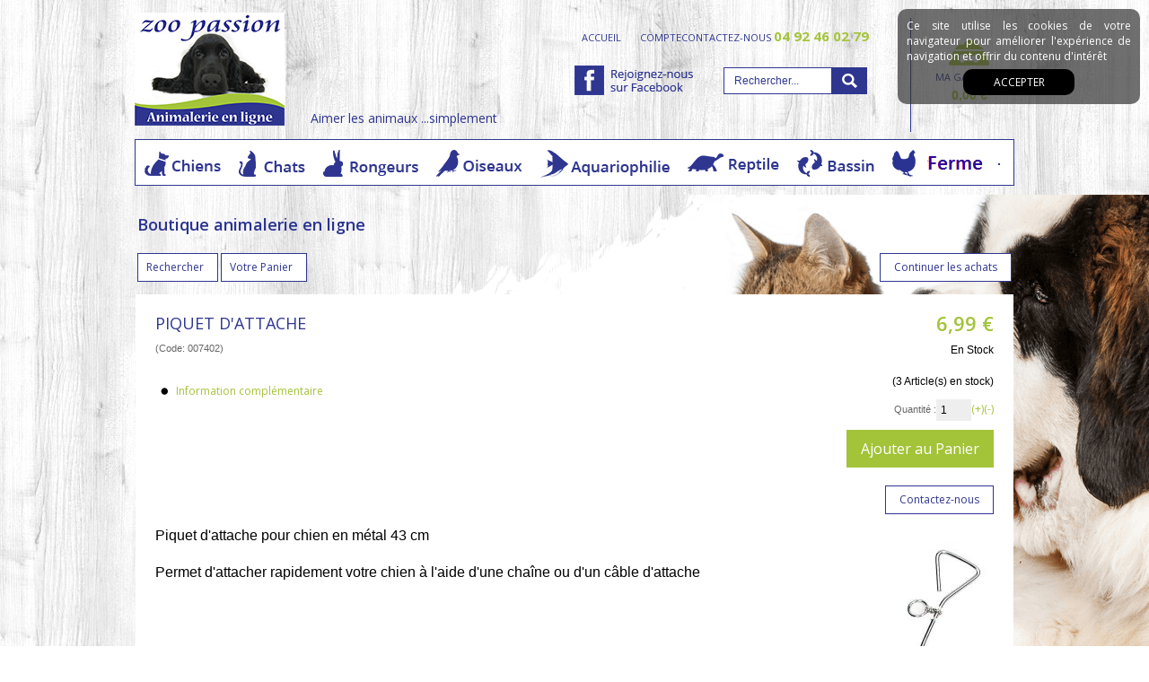

--- FILE ---
content_type: text/html
request_url: https://www.zoo-passion.com/piquet-d-attache-pour-chien-en-metal-43cm-c2x19628434
body_size: 10695
content:
<!DOCTYPE html>
<html>
<head>
<meta name="generator" content="Oxatis (www.oxatis.com)" />
<meta http-equiv="Content-Type" content="text/html; charset=ISO-8859-1" />
<meta http-equiv="Content-Language" content="fr" />
<title>Piquet d'attache pour chien </title>
<meta name="description" content="Accessoire pour chien sur zoo-passion.com animalerie en ligne livraison &#224; domicile ou en point relais des milliers d'articles pour tous vos animaux" />
<meta name="keywords" content="piquet, attache, spirale, m&#233;tal, chien, flamingo" />
<meta name="robots" content="index, follow, all" />
<meta http-equiv="Pragma" content="no-cache" />
<meta http-equiv="Expires" content="-1" />

<meta property="og:image" content="http://www.zoo-passion.com/Files/120900/Img/06/007402.jpg" />
<script>
if ('serviceWorker' in navigator) {
navigator.serviceWorker
.register('/sw.js', {
scope: '/'
})
.then(function(reg) {
if (reg.installing) {
console.warn('[SW] installing');
} else if (reg.waiting) {
console. warn ('[SW] installed');
} else if (reg.active) {
console. warn ('[SW] active');
}
})
.catch(function(error) {
console.error('[SW] Registration failed', error);
});
}
</script>

<link rel="canonical" href="https://www.zoo-passion.com/piquet-d-attache-pour-chien-en-metal-43cm-c2x19628434" /><link rel="StyleSheet" type="Text/css" href="Css/shared.css?v=51">
<link rel="StyleSheet" type="Text/css" href="DesignCss/bootstrap-grid.css?v=6.8">
<link id="-main-css-" rel="StyleSheet" type="Text/css" href="DesignCss/195000/92/style.css?v=2016.4.29-14.26.32">
<style type="text/css">IMG.BlackBox { border-color: #000000; }</style>
<script type="text/javascript" src="javascript/jquery/jquery-1.6.1.min.js"></script>
<script type="text/javascript" src="javascript/jquery/jquery-ui-1.8.12.custom.min.js"></script>
<script type="text/javascript" data-type="frontend-config">
window.oxInfos = {
	oxADContext : 0,
	oxCurrency : {mainFormat:"# \u20AC",decSep:",",thousandsSep:".",taxMode:0,code:978},
	oxLang : 0,
	oxUser : null,
	oxAccid: 120900,
	oxCart: {
		total: 0,
		qty: 0,
		subTotalNet: 0,
		shippingOffered: 1
	},
	oxPriceConf: {
		priceIdx: null,
		vatMode: null,
		ecopartMode: null,
		ecopartAmount: 0,
		taxEngine: 0
	},
	oxProps: {
		allowCreation: true,
		decimalQty: false,
		decimalPlaces: 5
	}
};
</script>
<script type="text/javascript" data-type="frontend-frontAPI">
window.oxInfos = window.oxInfos || {};
window.oxInfos.corePublicPath = '/frontend/frontAPI/';
</script>
<script type="text/javascript" src="/frontend/frontAPI/frontAPI-es6.js?hash=3ded44ea47e09e1d31d3"></script><script src="/frontend/Files/squareachat/v1/gapSquare.js?lang=fr"></script>
<LINK REL="SHORTCUT ICON" HREF="http://www.zoo-passion.com/Files/120900/animated_favicon1.ico">

<meta name="google-site-verification" content="E-ngy4O5HBXLmidJrRcb_IKp12Z8FfQkyUxSvyqb3gg" />
<meta name="google-site-verification" content="8wUfNGh8YuW41fxyfGBHlezJXSU-sPtKuVWsb5WUIzo" />

<!-- Google Universal Analytics OXATIS - NE PAS SUPPRIMER  -->
<script src="/frontend/scripts/oxUAnalytics.js?account=UA-90268325-39&account=UA-72382445-3"></script>
<!-- Google Universal Analytics OXATIS - FIN --> <link href='https://fonts.googleapis.com/css?family=Open+Sans:400,300,600,700,800' rel='stylesheet' type='text/css'>
<script type="text/javascript" src="/Files/15269/cellUniformizer.js"></script>

<script src="/Files/15269/oxQuery.js"></script>
<script type="text/javascript" src="/Files/15269/dyn100Menu.js"></script>
<script>
oxHMenu.run();
</script>
<script type="text/javascript">
	window.oxInfos=window.oxInfos||{};
	window.oxInfos.serverDatetime = '1/18/2026 8:32:50 PM';
	window.oxInfos.domain = 'https://www.zoo-passion.com';
	window.oxInfos.oxProps=window.oxInfos.oxProps||{};
	window.oxInfos.oxProps.loginByCode=0;
	;

window.oxInfos=window.oxInfos||{};
window.oxInfos.oxUserAgent={mac_os:"intel mac os x 10_15_7",macintosh:"intel mac os x 10_15_7",chrome:"131",ecmascript6:true};
window.oxInfos=window.oxInfos||{};window.oxInfos.oxEnv=window.oxInfos.oxEnv||{};
window.oxInfos.oxEnv.current={platform:'frontoffice'};
window.oxInfos.oxEnv.frontoffice='prod';
window.oxInfos.oxEnv.mobile='prod';
window.oxInfos.oxEnv.admin='prod';
window.oxInfos.oxEnv.apps='prod';
window.oxInfos.oxEnv.framework='prod';
window.oxInfos.oxEnv.dev='prod';
window.oxInfos.oxEnv.api='prod';
window.oxInfos.oxEnv.sw='prod';

document.cookie = "TestCookie=1" ;
if (document.cookie == "") window.location = "BrowserError.asp?ErrCode=1" ;
else document.cookie = 'TestCookie=; expires=Thu, 01 Jan 1970 00:00:00 GMT';
function PGFOnLoad() {
	if (typeof(OxPGFOnLoad) != "undefined") OxPGFOnLoad();
	if (typeof(OxBODYOnLoad) != "undefined") OxBODYOnLoad();
}
var OxLangID = 0 ;
</script>
<noscript><center><a href="BrowserError.asp?ErrCode=2&amp;LangID=0" rel="nofollow"><img src="Images/PGFJSErrL0.gif" border="0" alt="Err"></a><br/><br/></center></noscript>
<script>window.arrayGTM = window.arrayGTM || [];window.arrayGTM.push('GTM-TSKJ29T', 'GTM-M9CGH6P');</script>
<script src="/frontend/scripts/core/gtag.min.js" defer="true"></script>
</head>
<body onload="PGFOnLoad()" class="PB">
<script type="text/javascript" src="HLAPI.js"></script>
<script type="text/javascript">
function SubmitAction( nActionID, strFormAction, nValidate, nSkipSubmit, nSkipReturn ) {
	var bResult = true ;
	if (nActionID != null) document.MForm.ActionID.value = nActionID ;
	if ((strFormAction != null) && (strFormAction != "")) document.MForm.action= strFormAction ;
	if ( nValidate ) bResult = ValidateMForm();
	if ( nSkipSubmit == null ) nSkipSubmit = 0 ;
	if ( bResult && (nSkipSubmit == 0) ) document.MForm.submit();
	if ( nSkipReturn == 1 )
		return ;
	else
		return( bResult );
}
</script> 

<script language="javascript" src="WindowAPI.js"></script>
<form style="margin-bottom:0" name="PdtForm" method="GET" action="">
<input type="hidden" name="ItmID" value="0">
<input type="hidden" name="XMLOpt1" value="-1">
<input type="hidden" name="XMLOpt2" value="-1">
<input type="hidden" name="RelatedPdtIDs" value="">
<input type="hidden" name="PackagingID" value="">
</form>
<script language="javascript">
	function GetCtrlValue(objCtrl, varDefaultValue) {
		var nResult = varDefaultValue;
		switch (objCtrl.nodeName) {
			case 'SELECT':
				nResult = objCtrl.selectedIndex;
				break;
			case undefined:
				var nItemCount = objCtrl.length;
				if (nItemCount != null)
					for (var nIdx = 0; nIdx < nItemCount; nIdx++)
						if (objCtrl[nIdx].checked) {
							nResult = nIdx;
							break;
						}
				break;
		}
		return nResult;
	}

	function GetRelatedProducts() {
		var strResult = "", strSep = "";
		var objForm = document.MForm;
		for (var i = 0; i < objForm.elements.length; i++) {
			var e = objForm.elements[i];
			if (e.type == 'checkbox')
				if (e.checked)
					if (e.name == "OxRelatedPdt") {
						strResult = strResult + strSep + e.value;
						strSep = ","
					}
		}
		return strResult;
	}

	function PostFormData(bCustomHandlerOk, nProductID, strFormAction, strCanonicalUrl) {
		var bResult = false, objCtrl, nXMLOpt1 = -1, nXMLOpt2 = -1, strRelatedPdtIDs, strURLParams, nPackagingID;

		objCtrl = document.MForm["XMLOpt1"];
		if (objCtrl) nXMLOpt1 = GetCtrlValue(objCtrl, 0);
		objCtrl = document.MForm["XMLOpt2"];
		if (objCtrl) nXMLOpt2 = GetCtrlValue(objCtrl, 0);
		strRelatedPdtIDs = GetRelatedProducts();
		objCtrl = document.MForm["PackagingID"];
		if (objCtrl) nPackagingID = parseInt(objCtrl.value, 10);

		if (bCustomHandlerOk) {
			if (window.OxAddToCart) {
				strURLParams = "ItmID=" + nProductID + (nXMLOpt1 >= 0 ? "&XMLOpt1=" + nXMLOpt1 : "") + (nXMLOpt2 >= 0 ? "&XMLOpt2=" + nXMLOpt2 : "");
				strURLParams += (strRelatedPdtIDs.length > 0 ? "&RelatedPdtIDs=" + strRelatedPdtIDs : "");
				strURLParams += (nPackagingID != undefined ? "&PackagingID=" + nPackagingID : "");
				bResult = OxAddToCart(nProductID, strURLParams);
			}
		}
		if (!bResult) {
			//alert( nXMLOpt1 + ' ' + nXMLOpt2 );
			if (strCanonicalUrl) {
				document.PdtForm.action = strCanonicalUrl;
				document.PdtForm.removeChild(document.PdtForm["ItmID"]);
			} else {
				document.PdtForm.action = strFormAction;
				document.PdtForm["ItmID"].value = nProductID;
			}
			document.PdtForm["XMLOpt1"].value = nXMLOpt1;
			document.PdtForm["XMLOpt2"].value = nXMLOpt2;
			document.PdtForm["RelatedPdtIDs"].value = strRelatedPdtIDs;
			if (nPackagingID != undefined) document.PdtForm["PackagingID"].value = nPackagingID;
			document.PdtForm.submit();
		}
	}
	function ViewOption(nPdtOptID, url) {
		PostFormData(false, nPdtOptID, "PBSCProduct.asp", url);
	}
	function AddToCart(nPdtOptID) {
		PostFormData(true, nPdtOptID, "PBShoppingCart.asp");
	}
	function OnChooseOption(url, idx, optionValueID, name) {
		document.MForm["PDTOPTVALUEID" + idx].value = optionValueID;
		document.MForm["PDTOPTVALUENAME" + idx].value = name;
		OnChangeOption(url);
	}
	function OnChangeOption(url, cbIdx) {
		var nOptIdx, objSelect, strValues = "", strSep = "", nCurIdx;
		for (nOptIdx = 0; nOptIdx < 3; nOptIdx++) {
			objSelect = document.MForm["PDTOPTVALUEID" + nOptIdx];
			if (objSelect && objSelect.type == 'hidden') {
				strValues = strValues + strSep + document.MForm["PDTOPTVALUENAME" + nOptIdx].value;
				strSep = "]|["
			}
			else if (objSelect) {
				nCurIdx = objSelect.selectedIndex;
				if (nCurIdx >= 0) {
					strValue = objSelect.options[nCurIdx].text;
					if (cbIdx == nOptIdx) {
						var optionUrl = objSelect.options[nCurIdx].getAttribute('url');
						if (optionUrl && optionUrl.length > 0) url = optionUrl;
					}
					strValues = strValues + strSep + strValue;
					strSep = "]|["
				}
			}
		}
		document.MForm["HVOptSelected"].value = strValues;
		if (url)
			document.MForm.action = url;
		SubmitAction( 1);
	}
</script>

<div id="maincontainer" class="sccatalog itemdetail">

	<div id="headercontainer">
		<div id="headerarea">
<div id="headerInner">
<div id="headerInnerContent">
<div id="headercolumn1"><div id="headerlogo"><a href="/"><img src="Files/120900/_imgs-design/logoZooPassion.jpg"/></a></div></div>

<div class="eshopCart"><div id="headerInfoCart"><!--<a class="cartLink" href="PBShoppingCart.asp?PBMInit=1"><span>Votre panier</span></a>-->MA GAMELLE : <br /> <span class="cartPrice">0,00 €</span></div></div>
</div>
</div>
<div id="btnContainer">
<div id="headercolumn2"><div id="headerdata"><span id="headertext">Aimer les animaux ...simplement</span></div></div>
<div id="headerBtn"><a class="homeLink" href="/"><span>Accueil</span></a><a class="accountLink" href="PBUserLogin.asp?CCode=33"><span>Compte</span></a> <a href="/PBCPPlayer.asp?ADContext=1&ID=1716219" class="tel">contactez-nous <strong class="telnum">04 92 46 02 79</strong></a> </div>
<a class="facebook" href="//fr-fr.facebook.com/Zoo-Passion-736783893002464/" target="_blank"><img src="/Files/120900/_imgs-design/Facebook.png" alt="Facebook" /></a>
<div class="eshopSearch"><div id="headerSearchBlock" class="header-search-block--shopping-cart"><form action="PBSearch.asp" method="get" name="headerSearch"><input type="hidden" name="ActionID" value="1"><input type="hidden" name="CCode" value="2"><input type="hidden" name="ShowSMImg" value="1"><input type="text" onfocus="this.value='';" id="headerSearchText" name="SearchText" class="searchtext" value="Rechercher..." size="18"><button class="blockbtn" type="submit"><span>OK</span></button></form></div></div>
<div class="ecatalogSearch"><div id="headerSearchBlock" class="header-search-block--catalog"><form action="PBSearch.asp" method="get" name="headerSearch"><input type="hidden" name="ActionID" value="1"><input type="hidden" name="CCode" value="6"><input type="hidden" name="ShowSMImg" value="1"><input type="text" onfocus="this.value='';" id="headerSearchText" name="SearchText" class="searchtext" value="Rechercher..." size="18"><button class="blockbtn" type="submit"><span>OK</span></button></form></div></div>
</div>

<script>
var oxAccount =  120900;
var oxKey = 'MTIwOTAw'; 
</script>
<div id="headermenu"><ul id="hmenu"><li class="begin">&nbsp;</li><li class="miimg" id="pmenu3146096" onmouseover="OxMenu('menu3146096',true)" onmouseout="OxMenu('menu3146096',false)"><a class="menu" id="amenu3146096" href="chien-c102x2895337"><img src="Files/120900/_imgs-design/Menu-Chien.png"/></a><div><ul class="submenu" id="menu3146096" onmouseover="OxSubMenu(this,true)" onmouseout="OxSubMenu(this,false)"><li class="begin">&nbsp;</li><li class="mititle"><a class="menu" href="alimentation-c102x2895338">Alimentation Chien</a></li><li class="mitext menusep"><a class="menu" href="chiot-c102x3201657">Nourriture chiot</a></li><li class="mitext menusep"><a class="menu" href="adulte-c102x3373799">Nourriture chien adulte</a></li><li class="mitext menusep"><a class="menu" href="senior-c102x3201659">Nourriture chien sénior</a></li><li class="mispacer"></li><li class="mitext menusep"><a class="menu" href="friandise-c102x2897457">Friandise</a></li><li class="mitext menusep"><a class="menu" href="jouet-c102x3373859">Jouet</a></li><li class="misep"></li><li class="mitext"><a class="menu" href="collier-laisse-et-harnais-c102x2897461">Collier, laisse et harnais</a></li><li class="mitext menusep"><a class="menu" href="corbeille-et-coussin-c102x2897470">Corbeille et coussin</a></li><li class="mitext menusep"><a class="menu" href="hygiene-et-toilettage-c102x2897472">Hygiène et toilettage</a></li><li class="miimg"><img src="Files/120900/_imgs-design/img-menuchien.jpg"/></li><li class="misep"></li><li class="mitext"><a class="menu" href="antiparasitaire-c102x2897482">Antiparasitaire</a></li><li class="mitext menusep"><a class="menu" href="transport-c102x2897476">Transport</a></li><li class="mitext menusep"><a class="menu" href="gamelle-et-distributeur-c102x2897473">Gamelle et distributeur</a></li><li class="mitext menusep"><a class="menu" href="accessoire-c102x2897487">Accessoire</a></li><li class="misep"></li><li class="mitext"><a class="menu" href="education-c102x2897479">Education</a></li><li class="mitext menusep"><a class="menu" href="vetement-c102x2897477">Vêtement</a></li><li class="mitext menusep"><a class="menu" href="niche-chenil-et-parc-c102x2897485">Niche, chenil et parc</a></li><li class="misep"></li><li class="end">&nbsp;</li></ul></div></li><li class="miimg" id="pmenu3146157" onmouseover="OxMenu('menu3146157',true)" onmouseout="OxMenu('menu3146157',false)"><a class="menu" id="amenu3146157" href="chat-c102x2897445"><img src="Files/120900/_imgs-design/Menu-Chat.png"/></a><div><ul class="submenu" id="menu3146157" onmouseover="OxSubMenu(this,true)" onmouseout="OxSubMenu(this,false)"><li class="begin">&nbsp;</li><li class="mititle"><a class="menu" href="alimentation-c102x2897454">Alimentation chat</a></li><li class="mitext menusep"><a class="menu" href="chaton-c102x3201668">Nourriture chaton</a></li><li class="mitext menusep"><a class="menu" href="adulte-c102x3201669">Nourriture chat adulte</a></li><li class="mitext menusep"><a class="menu" href="senior-c102x3201670">Nourriture chat senior</a></li><li class="mispacer"></li><li class="mitext menusep"><a class="menu" href="friandise-c102x2897466">Friandise</a></li><li class="mitext menusep"><a class="menu" href="collier-laisse-et-harnais-c102x2897471">Collier, laisse et harnais</a></li><li class="mitext menusep"><a class="menu" href="jouet-c102x2897468">Jouet</a></li><li class="mitext menusep"><a class="menu" href="corbeille-et-coussin-c102x2897474">Corbeille et coussin</a></li><li class="miimg"><img src="Files/120900/Img/22/menuchatmoyen.jpg"/></li><li class="misep"></li><li class="mititle"><a class="menu" href="hygiene-et-toilettage-c102x2897475">Hygiène et toilettage</a></li><li class="mitext menusep"><a class="menu" href="shampoing-pour-chat-c102x3226827">Shampoing</a></li><li class="mitext menusep"><a class="menu" href="accessoire-de-toilettage-c102x3226821">Accessoire de toilettage</a></li><li class="mispacer"></li><li class="mitext menusep"><a class="menu" href="antiparasitaire-c102x2897480">Antiparasitaire</a></li><li class="mitext menusep"><a class="menu" href="transport-c102x2897486">Transport</a></li><li class="mitext menusep"><a class="menu" href="gamelle-et-distributeur-c102x2897481">Gamelle et distributeur</a></li><li class="misep"></li><li class="mitext"><a class="menu" href="arbre-a-chat-et-griffoir-c102x2897478">Arbre à chat et griffoir</a></li><li class="mitext menusep"><a class="menu" href="bac-a-litiere-c102x2897489">Bac à litière</a></li><li class="mitext menusep"><a class="menu" href="litiere-c102x2897488">Litière</a></li><li class="mitext menusep"><a class="menu" href="accessoire-c102x2897490">Accessoire</a></li><li class="end">&nbsp;</li></ul></div></li><li class="miimg" id="pmenu3146171" onmouseover="OxMenu('menu3146171',true)" onmouseout="OxMenu('menu3146171',false)"><a class="menu" id="amenu3146171" href="rongeur-c102x2908964"><img src="Files/120900/_imgs-design/Menu-Rongeur.png"/></a><div><ul class="submenu" id="menu3146171" onmouseover="OxSubMenu(this,true)" onmouseout="OxSubMenu(this,false)"><li class="begin">&nbsp;</li><li class="mitext"><a class="menu" href="alimentation-c102x2908965">Alimentation</a></li><li class="mitext menusep"><a class="menu" href="complement-alimentaire-c102x2928732">Complément Alimentaire</a></li><li class="mitext menusep"><a class="menu" href="friandise-c102x2910255">Friandise</a></li><li class="miimg"><img src="Files/120900/Img/13/menurongeurmoyen.jpg"/></li><li class="misep"></li><li class="mitext"><a class="menu" href="hygiene-et-soin-c102x2911298">Hygiène et soin</a></li><li class="mitext menusep"><a class="menu" href="litiere-c102x2928768">Litière</a></li><li class="mitext menusep"><a class="menu" href="mangeoire-et-abreuvoir-c102x2987022">Mangeoire et abreuvoir</a></li><li class="misep"></li><li class="mitext"><a class="menu" href="jouet-c102x3098520">Jouet</a></li><li class="mitext menusep"><a class="menu" href="habitat-c102x2987023">Habitat</a></li><li class="mitext menusep"><a class="menu" href="accessoire-c102x2987021">Accessoire</a></li><li class="mispacer"></li><li class="mispacer"></li><li class="mitext menusep"><a class="menu" href="furet-c102x2989548">Furet</a></li><li class="miimg"><img src="Files/120900/Img/03/menufuret.jpg"/></li><li class="end">&nbsp;</li></ul></div></li><li class="miimg" id="pmenu3146177" onmouseover="OxMenu('menu3146177',true)" onmouseout="OxMenu('menu3146177',false)"><a class="menu" id="amenu3146177" href="oiseau-c102x2911306"><img src="Files/120900/_imgs-design/Menu-Oiseaux.png"/></a><div><ul class="submenu" id="menu3146177" onmouseover="OxSubMenu(this,true)" onmouseout="OxSubMenu(this,false)"><li class="begin">&nbsp;</li><li class="mitext"><a class="menu" href="alimentation-c102x2919341">Alimentation</a></li><li class="mitext menusep"><a class="menu" href="friandise-c102x2911307">Friandise</a></li><li class="mitext menusep"><a class="menu" href="hygiene-et-soin-c102x2956077">Hygiène et soin</a></li><li class="misep"></li><li class="mitext"><a class="menu" href="habitat-c102x2987025">Habitat</a></li><li class="mitext menusep"><a class="menu" href="jouet-c102x2987026">Jouet</a></li><li class="mitext menusep"><a class="menu" href="mangeoire-et-abreuvoir-c102x2958745">Mangeoire et abreuvoir</a></li><li class="miimg"><img src="Files/120900/Img/20/blue-1389842-1280.jpg"/></li><li class="misep"></li><li class="mitext"><a class="menu" href="accessoire-c102x2987024">Accessoire</a></li><li class="mitext menusep"><a class="menu" href="litiere-c102x2987028">Litière</a></li><li class="mitext menusep"><a class="menu" href="oiseaux-de-la-nature-c102x2989547">Oiseaux de la nature</a></li><li class="miimg"><img src="Files/120900/Img/10/menuoiseauxpetit.jpg"/></li><li class="end">&nbsp;</li></ul></div></li><li class="miimg" id="pmenu3146180" onmouseover="OxMenu('menu3146180',true)" onmouseout="OxMenu('menu3146180',false)"><a class="menu" id="amenu3146180" href="aquariophilie-c102x2919219"><img src="Files/120900/_imgs-design/Menu-Aquariophilie.png"/></a><div><ul class="submenu" id="menu3146180" onmouseover="OxSubMenu(this,true)" onmouseout="OxSubMenu(this,false)"><li class="begin">&nbsp;</li><li class="mitext"><a class="menu" href="alimentation-c102x2962204">Alimentation</a></li><li class="mitext menusep"><a class="menu" href="aquarium-c102x2931726">Aquarium</a></li><li class="miimg"><img src="Files/120900/Img/22/menuaqua.jpg"/></li><li class="misep"></li><li class="mitext"><a class="menu" href="traitement-de-l-eau-c102x2987032">Traitement de l'eau</a></li><li class="mitext menusep"><a class="menu" href="traitement-des-maladies-c102x2987033">Traitement des maladies</a></li><li class="mitext menusep"><a class="menu" href="traitement-des-plantes-c102x2987034">Traitement des plantes</a></li><li class="misep"></li><li class="mitext"><a class="menu" href="filtration-c102x3008607">Filtration</a></li><li class="mitext menusep"><a class="menu" href="chauffage-c102x3008608">Chauffage</a></li><li class="mitext menusep"><a class="menu" href="eclairage-c102x2931349">Eclairage </a></li><li class="mitext menusep"><a class="menu" href="aeration-c102x2987031">Aération</a></li><li class="mitext menusep"><a class="menu" href="decor-c102x2930087">Décor</a></li><li class="mitext menusep"><a class="menu" href="accessoire-c102x2919220">Accessoire</a></li><li class="end">&nbsp;</li></ul></div></li><li class="miimg" id="pmenu3146183" onmouseover="OxMenu('menu3146183',true)" onmouseout="OxMenu('menu3146183',false)"><a class="menu" id="amenu3146183" href="reptile-c102x2928728"><img src="Files/120900/_imgs-design/Menu-Reptile.png"/></a><div><ul class="submenu" id="menu3146183" onmouseover="OxSubMenu(this,true)" onmouseout="OxSubMenu(this,false)"><li class="begin">&nbsp;</li><li class="mitext"><a class="menu" href="alimentation-c102x2928729">Alimentation</a></li><li class="mitext menusep"><a class="menu" href="complement-alimentaire-c102x2928731">Complément alimentaire</a></li><li class="mitext menusep"><a class="menu" href="hygiene-et-soin-c102x2956859">Hygiène et soin</a></li><li class="misep"></li><li class="mitext"><a class="menu" href="habitat-c102x2987036">Habitat</a></li><li class="mitext menusep"><a class="menu" href="chauffage-c102x2956777">Chauffage</a></li><li class="mitext menusep"><a class="menu" href="eclairage-c102x2956780">Eclairage </a></li><li class="miimg"><img src="Files/120900/Img/19/menureptilemoyen.jpg"/></li><li class="misep"></li><li class="mitext"><a class="menu" href="mangeoire-et-abreuvoir-c102x2987038">Mangeoire et abreuvoir</a></li><li class="mitext menusep"><a class="menu" href="litiere-c102x2928775">Litière</a></li><li class="mitext menusep"><a class="menu" href="decor-c102x2987037">Décor</a></li><li class="mitext menusep"><a class="menu" href="accessoire-c102x2928779">Accessoire </a></li><li class="end">&nbsp;</li></ul></div></li><li class="miimg" id="pmenu3146190" onmouseover="OxMenu('menu3146190',true)" onmouseout="OxMenu('menu3146190',false)"><a class="menu" id="amenu3146190" href="bassin-c102x2912630"><img src="Files/120900/_imgs-design/Menu-Bassin.png"/></a><div><ul class="submenu" id="menu3146190" onmouseover="OxSubMenu(this,true)" onmouseout="OxSubMenu(this,false)"><li class="begin">&nbsp;</li><li class="mitext"><a class="menu" href="alimentation-c102x2912631">Alimentation</a></li><li class="mispacer"></li><li class="mitext menusep"><a class="menu" href="traitement-c102x2987046">Traitement</a></li><li class="mispacer"></li><li class="mitext menusep"><a class="menu" href="decor-et-plante-c102x2987049">Décor et plante</a></li><li class="mispacer"></li><li class="mitext menusep"><a class="menu" href="accessoire-c102x2987047">Accessoire</a></li><li class="misep"></li><li class="miimg"><img src="Files/120900/Img/15/menupoisson.jpg"/></li><li class="misep"></li><li class="end">&nbsp;</li></ul></div></li><li class="miimg" id="pmenu3146188" onmouseover="OxMenu('menu3146188',true)" onmouseout="OxMenu('menu3146188',false)"><a class="menu" id="amenu3146188" href="basse-cour-c102x2931008"><img src="Files/120900/Img/12/Menu-Basse-cour.png"/></a><div><ul class="submenu" id="menu3146188" onmouseover="OxSubMenu(this,true)" onmouseout="OxSubMenu(this,false)"><li class="begin">&nbsp;</li><li class="mitext"><a class="menu" href="alimentation-c102x2987040">Alimentation</a></li><li class="mitext menusep"><a class="menu" href="hygiene-et-soin-c102x2987043">Hygiène et soin</a></li><li class="mitext menusep"><a class="menu" href="habitat-c102x2987042">Habitat</a></li><li class="mitext menusep"><a class="menu" href="mangeoire-et-abreuvoir-c102x2987044">Mangeoire et abreuvoir</a></li><li class="mitext menusep"><a class="menu" href="accessoire-c102x2987041">Accessoire</a></li><li class="miimg"><img src="Files/120900/Img/14/ferme-mobile.jpg"/></li><li class="misep"></li><li class="mitext"><a class="menu" href="antinuisible-c102x3133101">Antinuisible</a></li><li class="end">&nbsp;</li></ul></div></li><li class="end">&nbsp;</li></ul></div>
<script type="text/javascript">
function OxMenu(menu,display){
	var objElem=(document.getElementById)?document.getElementById(menu):document[menu];
	objElem.style.visibility=display?'visible':'hidden';
}
function OxHandleSubMenu(id,over){
	var newClass='subactive', objElem=(document.getElementById)?document.getElementById(id):document[id];
	if (!objElem) return;
	var cls = objElem.className, idx = (' '+cls+' ').indexOf(' ' + newClass + ' ');
	if (over){ if(idx<0) objElem.className=cls+(cls?' ':'')+newClass;
	}else if(idx>=0) objElem.className=objElem.className.replace(new RegExp('(\\s|^)'+newClass+'(\\s|$)'),' ');
}
function OxSubMenu(elem,over){
	OxHandleSubMenu('a'+elem.id,over);
}
</script>

		</div>
	</div>
	<div id="bodycontainer">
		<div id="bodyarea">
		<div id="bodycolumn1"></div>
		<div id="bodycolumn3"></div><!-- bodycolumn3 -->
		<div id="bodycolumn2" class="widecolumn2">
			<div id="bodydata"><!--DATA-->

<form name="MForm" method="POST" action="PBSCProduct.asp">
<input type="hidden" name="ActionID" value="0">
<input type="hidden" name="HVProductID" value="19628434">
<input type="hidden" name="HVParentID" value="">
<input type="hidden" name="HVOptSelected" value="">
<div class="view"><table class="viewtbl"><tbody class="viewtbl__inner"><tr class="viewTitle"><td colspan="1">
<div class="sectiontb">
<div class="sectiontbarea">

<table border="0" width="100%" cellspacing="0" cellpadding="2">
<tr><td colspan="2"><div class="PBCompTitle"><span class="PBPTitle">Boutique animalerie en ligne</span></div></td></tr>
<tr><td align="left">
<a class="btnmain" id="btnsearch" href="PBSearch.asp?CCode=2" rel="nofollow"><span>Rechercher</span></a>&nbsp;<a class="btnmain" id="btnviewcart" href="PBShoppingCart.asp"><span>Votre Panier</span></a>
	&nbsp;</td>
	<td align="right" valign="top"><a class="btnmain" id="btnretitems" href=""><span>Continuer les achats</span></a></td>
</tr></table>

</div></div>
</td></tr><tr class="viewDetail" data-pdt-parent-id="" data-pdt-id="19628434" data-pdt-type="0" data-pdt-sku="007402"><td><div class="sectiondata"><div class="sectiondataarea">
<TABLE border="0" width="100%" cellspacing="0" Cellpadding="2">
<TR class="viewDetail__title">
	<TD align="left" valign="top"><h1 class="PBMainTxt PBItemTitle">PIQUET D'ATTACHE</h1><div class="PBItemSku"><span class="PBShortTxt">(Code: 007402)</span></div><BR><a class="btnsub" id="btnattachment" href="http://" rel="nofollow"><span>Information complémentaire</span></a></TD>
	<TD align="right" valign="top" itemprop="offers"><meta itemprop="price" content="6.99"/><div class="PBItemPrice"><div class="PBCurrency"><span class="PBSalesPrice">6,99 €</span></div></div><table class="PBStockTbl"><tr><td align="right"><span class="PBShortTxt PBMsgInStock">En Stock</span></td></tr><tr><td align="right"><span class="PBShortTxt PBMsgStockLvl">(3 Article(s) en stock)</span></td></tr></table><meta itemprop="availability" content="InStock" /><span data-qty data-max="3" data-packing="1" data-step="1" data-pack-mode="1" data-saleifoutofstock="0"></span><a class="btnmain btnaddtocart" id="btnaddtocart" href="javascript:AddToCart(19628434);"><span>Ajouter au Panier</span></a>
	</TD>
</TR>
<TR class="viewDetail__content">
	<TD colspan="2" valign="top"><script type="text/javascript" src="/JavaScript/MagicZoom/V3/magiczoomplus-scroll.js"></script><script>var mzOptions = { hint: 'off'};</script><div class="c-ox-imgzoom imgcontainer"><div id="imgmain" class="c-ox-imgzoom__main"><a href="Files/120900/Img/21/007402-zoom.jpg" class="MagicZoom" data-options="upscale:false;zoomMode:zoom;zoomPosition:left;" id="zoom19628434-80"><img  width="300"  alt="PIQUET D'ATTACHE" itemprop="image" src="Files/120900/Img/06/007402.jpg"></a></div></div><span class="PBLongTxt PBItemDesc" itemprop="description"><!--#WYSIWYG#--><span style="color: rgb(0, 0, 0); font-family: Arial, Helvetica, sans-serif; font-size: 12pt;">Piquet d'attache pour chien en m&eacute;tal 43 cm</span><br />
<br />
<span style="color: rgb(0, 0, 0); font-family: Arial, Helvetica, sans-serif; font-size: 12pt;">Permet d'attacher rapidement votre chien à l'aide d'une&nbsp;</span><span style="color: rgb(0, 0, 0); font-family: Arial, Helvetica, sans-serif; font-size: 16px;">chaîne ou d'un&nbsp;câble&nbsp;d'attache</span><span style="color: rgb(0, 0, 0); font-family: Arial, Helvetica, sans-serif; font-size: 12pt;">&nbsp;</span><br />
<br />
 </span></TD>
</TR>

</TABLE>
</div></div></td></tr></tbody></table></div>
</form>

<script type="application/ld+json" id="productData">{"@context":"http:\/\/schema.org\/","@type":"Product","name":"PIQUET D'ATTACHE","sku":"007402","gtin13":"5400274287940","mpn":"500102","url":"https:\/\/www.zoo-passion.com\/piquet-d-attache-pour-chien-en-metal-43cm-c2x19628434","image":"https:\/\/www.zoo-passion.com\/Files\/120900\/Img\/06\/007402.jpg","description":"<!--#WYSIWYG#--><span style=\"color: rgb(0, 0, 0); font-family: Arial, Helvetica, sans-serif; font-size: 12pt;\">Piquet d'attache pour chien en m&eacute;tal 43 cm<\/span><br \/>\r\n<br \/>\r\n<span style=\"color: rgb(0, 0, 0); font-family: Arial, Helvetica, sans-serif; font-size: 12pt;\">Permet d'attacher rapidement votre chien \u00E0 l'aide d'une&nbsp;<\/span><span style=\"color: rgb(0, 0, 0); font-family: Arial, Helvetica, sans-serif; font-size: 16px;\">cha\u00EEne ou d'un&nbsp;c\u00E2ble&nbsp;d'attache<\/span><span style=\"color: rgb(0, 0, 0); font-family: Arial, Helvetica, sans-serif; font-size: 12pt;\">&nbsp;<\/span><br \/>\r\n<br \/>\r\n ","offers":{"@type":"Offer","priceCurrency":"EUR","price":"6.99","availability":"http:\/\/schema.org\/InStock","seller":{"@type":"Thing","name":"https:\/\/www.zoo-passion.com"}},"brand":{"@type":"Brand","name":"FLAMINGO"}}</script>


			</div> <!--bodydata -->
		</div><!-- bodycolumn2 -->
		<div class="clearbodycontainer">&nbsp;</div>
	</div><!-- bodyarea -->
	</div><!-- bodycontainer -->
	<div id="footercontainer">
		<div id="footerarea"><div id="footermenu"><ul id="fmenu"><li class="begin">&nbsp;</li><li class="mitext"><a class="menu" href="qui-sommes-nous">A propos</a></li><li class="mitext menusep"><a class="menu" href="modes-de-livraison">Modes de livraison</a></li><li class="mitext menusep"><a class="menu" href="conditions-generales-de-vente">Conditions Générales de Vente</a></li><li class="mitext menusep"><a class="menu" href="mentions-légales">Mentions légales</a></li><li class="mitext menusep"><a class="menu" href="contact">Contactez-nous</a></li><li class="mitext menusep"><a class="menu" href="moyens-de-paiement">Moyens de paiement</a></li><li class="end">&nbsp;</li></ul></div><div id="copyright"><span>ZOO PASSION - Animalerie discount en ligne</span></div><div id="poweredby"><a href="https://www.oxatis.com/?utm_source=reputation&utm_medium=bottom-link&utm_campaign=www.zoo-passion.com" rel="nofollow" target="_blank"><span>Oxatis - création sites E-Commerce</span></a></div></div>
	</div>
</div><!-- maincontainer -->

<script type="text/javascript" id="oxStatRecorder" defer>
(function () {
	var oxStatRecorder = document.getElementById('oxStatRecorder');
	if (oxStatRecorder) {
		var img = document.createElement('img');
		img.border = 0;
		img.width = 1;
		img.height = 1;
		img.src = 'StatRecorder.asp?AccountID=120900&ADMode=&SessionID=739707093&CCode=2&ViewCode=&WPID=0&CatID=0&ItemID=19628434&PBLangID=0&StatVal1=73970&StatVal2=1';
		oxStatRecorder.parentNode.insertBefore(img, oxStatRecorder.nextSibling);
	}
})()
</script>
<noscript><img src="StatRecorder.asp?AccountID=120900&amp;ADMode=&amp;SessionID=739707093&amp;CCode=2&amp;ViewCode=&amp;WPID=0&amp;CatID=0&amp;ItemID=19628434&amp;PBLangID=0&amp;StatVal1=73970&amp;StatVal2=2" border="0" width="1" height="1" /></noscript>

<script type="text/javascript">
var OxPdtId = 19628434;
var OxPdtName = 'PIQUET D&#92;&#39;ATTACHE';
var OxPdtPrice = '6,99 &#8364;';
var OxPdtUrl = '/piquet-d-attache-pour-chien-en-metal-43cm-c2x19628434';
var OxPdtImgUrl = '/Files/120900/Img/06/007402.jpg';
</script>

<script type="text/javascript">
var OxCompName = "SCCatalog" ; 
var OxPageName = "Boutique animalerie en ligne" ;
var OxCatName = ""; 
var OxCatID1 = 2897487;
var OxCatID2 = null;
var OxCatID3 = null;
var OxCategories = [2897487];
</script>
<script type="text/javascript" src="Javascript/OxRealTimeSearch.js?_v=1.3"></script></body></html>

--- FILE ---
content_type: text/css
request_url: https://www.zoo-passion.com/DesignCss/195000/92/style.css?v=2016.4.29-14.26.32
body_size: 13561
content:
/******************* Reset CSS *******************/
h1, h2, h3, h4, h5, h6 { display : inline; font-family : inherit; font-size : 1em; font-size : inherit; font-weight : inherit; margin : 0; padding : 0; }
body.PBPW { background-color : #fff; color : #000; font-family : 'Open Sans', helvetica, arial, sans-serif; font-size : 12px; margin : 20px; }
#topbanner { display : block; padding : 15px 0; text-align : center; width : 100%; }
img { border : none; }
input { background-color : #EEE; border : none; display : inline-block; font-size : 12px; height : 24px; line-height : 24px; margin : 0; padding : 0 5px; vertical-align : middle; }
select { font-family : 'Open Sans', helvetica, arial, sans-serif; }
#bodycolumn3 { position : absolute; right : -20px; top : 0; }
#verticalbanner { left : 0; position : absolute; top : 0; }
#bodytopbanner { display : block; text-align : center; width : 100%; }
#bodydata form { text-align : left; }
.clearbodycontainer { clear : both; height : 0; }
#maincontainer p { margin : 0; padding : 0; }
#maincontainer font, #maincontainer span { line-height : 20px; }
body.PB #maincontainer * {  -webkit-box-sizing:border-box; -moz-box-sizing:border-box;  box-sizing: border-box; }
body.PB #maincontainer ul {/*padding:0; margin:0;*/}

/******************* Liens *******************/

body.PB a:link, body.PB a:visited, body.PB a:active, body.PB a.PBLink, body.PB a, body.PBPW a:link, body.PBPW a:visited, body.PBPW a:active, body.PBPW a.PBLink, body.PBPW a {
color:#A3C338;
text-decoration:none;
}
body.PB a:hover, body.PBPW a:hover, a:hover, body.PB a:hover font, body.PBPW a:hover font {
color:#a4c43a;
text-decoration:none;
}

/******************* Body et Site *******************/
body.PB {
color:#666666;
font-family:'Open Sans', helvetica, arial, sans-serif;
font-size:12px;
margin: 0;
padding: 0;
text-align:center;
}
#maincontainer { 
    margin: 0 auto -20px; 
    padding: 0; 
    width: 100%; 
    box-sizing: border-box;
 line-height: 20px;
 background: #fff url("/Files/120900/_imgs-design/bgtexture.jpg") repeat 0 0 scroll;
}

/******************* Header *******************/
#headercontainer {
margin: 0;
z-index:100;
}
#headerarea { margin: 0 auto; position: relative; width: 100%; z-index: 250;}
#headerInner {
width:100%;
height:155px;
background:transparent;
}
#headerInnerContent {
    width: 980px;
    position: relative;
    margin: 0 auto;
}
#btnContainer {
    width:960px;
    position: relative;
    height:0;
    margin: 0 auto;
    z-index: 300;
    line-height: 0;
}
#headercolumn1 { 
    display: inline-block;
    left: 0;
    margin: 0 auto;
    position: absolute;
    text-align: left;
    top: 14px;
    vertical-align: middle;
    width: 300px;
    z-index: 500;
}
#headerlogo, #headerlogo a { display: block; height: 100%;}
#headerlogo img {
 max-height: 126px;
 max-width: 167px;
}
#headercolumn2 {
bottom:13px;
display:block;
left:186px;
position:absolute;
text-align:left;
vertical-align:bottom;
z-index:500;
}

#headertext {
font-family:'Open Sans', helvetica, arial, sans-serif;
font-size:14px;
color:#2f3690;
}

#headerlogo span { color: #666; font-family: 'Open Sans', helvetica, arial, sans-serif; font-size: 35px; text-transform: uppercase;}
#headerdata img {  max-height: 100%; max-width: 100%;}
#headerbanner { display: block; text-align: center; width: 100%;}
#headerBtn {
    right: 17px;
    position: relative;
   bottom: -18px;
    width: 960px;
}
#headerBtn a {
color:#2f3690;
font-size:11px;
margin: 0;
text-transform: uppercase;
}
#headerBtn a:hover {
color:#a4c43a;
}
a.accountLink {
position:absolute;
bottom:121px;
left:570px;
right:auto;
}

.tel {
    position: absolute;
    bottom: 131px;
    right: 135px;
}

.telnum {
    font-size: 15px;
    color:#a4c43a;
}
.facebook {
   position: absolute;
bottom: 49px; 
}

#headerInfoCart a.cartLink {
color:#A4C33A;
text-transform: uppercase;
}

#headerInfoCart a.cartLink:hover {
color:#a4c43a;
}
#headerInfoCart #ZoneCart {
height: 46px;
}

#headermenu {  
    left: 0;
    margin: 0 auto;
    padding:0 ;
    position: relative;
    width: 980px;
    z-index: 250;   
    border:1px solid #2f3690;
}

#hmenu, #hmenu li, #hmenu li div, #hmenu li div ul, #hmenu li div ul li { z-index: 100;}
#hmenu {
display:block;
line-height:50px;
list-style:none outside none;
margin:0;
padding: 0;
width:978px;
text-align:left;
background-color: #fff;
}
#hmenu > li.begin, #hmenu > li.end { display : none; }
#hmenu > li.mispacer { width : 10px; }
#hmenu > li.misep { display:none;}
#hmenu > li.miimg { border : none; }
#hmenu li.miimg a, #hmenu li.miimg span { padding : 0; }
#hmenu > li.miimg > a img, #hmenu > li.miimg > a { max-height : 100%; vertical-align: middle; }
#hmenu li ul.submenu li.miimg img { max-width : 100%; }
#hmenu > li.auto > a img, #hmenu > li.miimg > a { height : 100%; }
#hmenu > li { color : #000000; display : inline-block; height: 50px; line-height: 50px; *float:left; list-style : none outside none; vertical-align: top}
#hmenu > li > a.menu, #hmenu > li > span {
color:#2f3690;
display:block;
font-size:14px;
padding:0 10px;
text-decoration:none;
white-space:nowrap;
}

#hmenu > li.mitext > a.menu, #hmenu > li.mitext > span { font-weight : 700; }
#hmenu > li.mititle > a.menu, #hmenu > li.mititle > span { font-weight : 700; }
#hmenu > li > a.menu:hover, #hmenu > li > a.menu.subactive {
color:#A3C338;
background-color: #efefef;
}
#hmenu li ul.submenu {
    background-color: #fff;
    border:1px solid #2f3690;
    -webkit-box-shadow: 0px 7px 3px 0px rgba(50, 50, 50, 0.2);
    -moz-box-shadow: 0px 7px 3px 0px rgba(50, 50, 50, 0.2);
    box-shadow: 0px 7px 3px 0px rgba(50, 50, 50, 0.2);
    background-image: none;
    display: block;
    list-style: none;
    margin: 0;
    padding: 4px;
    position: absolute;
    visibility: hidden;
    width: 220px;
}
#hmenu li ul.submenu li { font-size : 0; line-height : 0; text-align : left; }
#hmenu li ul.submenu a, #hmenu li ul.submenu span { display : block; padding : 0 10px; }
#hmenu li ul.submenu li.begin, #hmenu li ul.submenu li.end { display : none; }
#hmenu li ul.submenu li.mispacer { height : 10px; }
#hmenu li ul.submenu li.auto img { width : 100%; }
#hmenu li ul.submenu li.miimg { text-align : center; }
#hmenu ul.submenu li.mititle span, #hmenu ul.submenu li.mititle a { font-weight : bold; color: #2F348F;
text-transform: uppercase; }
#hmenu li ul.submenu li.mitext span, #hmenu li ul.submenu li.mitext a { font-weight : normal; }
#hmenu li ul.submenu li.misep { background-color : #ebebeb; border : none; height : 1px; margin : 10px 0; }
#hmenu li ul.submenu li a, #hmenu li ul.submenu li span { color : #2F348F; font-size : 12px; font-weight : bold; line-height : 24px; text-decoration : none; }
#hmenu li ul.submenu li.mitext a:hover {
color:#fff;
background-image:none;
background-color:#a4c43a;
}
#hmenu li ul.submenu li.mititle a:hover {
color: #a4c43a;
background-image: none;
}
#bodycontainer {
margin:10px auto;
width:100%;
z-index:150;
background-attachment:fixed;
background-position:right top;
background-repeat:no-repeat;
background-image:url("/Files/120900/_imgs-design/bg-animaux.png");
background-color:transparent;
padding:20px 0;
}

#bodyarea { margin : 0 auto; min-height : 450px; padding : 0px; position : relative; width:980px }
#bodycolumn1 { float : left; padding : 0; width : 200px; z-index : 150; }
#bodycolumn2 { margin-left : 220px; padding : 0; text-align : left; }
#bodydata { padding : 0; width : 100%; }
#verticalmenu {
margin:0 0 20px;
text-align:left;
width:100%;
background-color:#FFF;
border-bottom:3px solid #2F368F;
border-radius:4px 4px 0 0;
}
#verticalmenu, #vmenu, #vmenu li div { z-index : 150; }
#vmenu li { z-index : 100; }
#vmenu { list-style-type : none; margin : 0; padding : 5px; }
#vmenu > li { position : relative; text-align : left; }
#vmenu > li > a, #vmenu > li > span { display : block; }
#vmenu > li.begin { display : none; }
#vmenu > li.end { display : none; }
#vmenu > li.menusep { border : none; }
#vmenu > li.mispacer { height : 20px; }
#vmenu li.miimg img { max-width : 100%; }
#vmenu li.auto img { width : 100%; }
#vmenu > li.misep {
background-color:#2F348F;
height:3px;
margin:10px 0;
width:100%;
}
#vmenu > li.mititle > span, #vmenu > li.mititle > a.menu {
color:#A3C338;
font-size:13px;
height:25px;
line-height:25px;
padding: 0;
text-align:left;
text-decoration:none;
font-weight:700;
}
#vmenu > li.mititle > a.menu:hover, #vmenu > li.mititle > a.subactive {
color:#a4c43a;
transition:all 0.5s ease-out;
text-indent:5px;
}
#vmenu > li.mitext > a.menu, #vmenu > li.mitext > span {
    color: #666666;
    font-size: 12px;
    font-weight: normal;
    height: 24px;
    line-height: 24px;
    padding: 0;
    text-decoration: none;
    text-indent: 5px;
}
#vmenu > li.mitext > a.menu:hover, #vmenu > li.mitext > a.subactive {
color:#a4c43a;
transition:all 0.5s ease-out;
text-indent:10px;
}
#vmenu li ul.submenu {
    list-style-type: none;
    margin: 0;
    padding: 4px;
    position: absolute;
    text-align: left;
    top: 0\9;
    visibility: hidden;
    width: 220px;
    z-index: 150;
    background-color: #FFF;
    border: 1px solid #EBEBEB;
    border-radius: 4px;
    -webkit-box-shadow: 0px 0px 5px 0px rgba(50, 50, 50, 0.2);
    -moz-box-shadow: 0px 0px 5px 0px rgba(50, 50, 50, 0.2);
    box-shadow: 0px 0px 5px 0px rgba(50, 50, 50, 0.2);
}
#bodycolumn1 #vmenu li ul.submenu { left : 100%; }
.widgetcolumn2 #vmenu li ul.submenu { right : 100%; }
#vmenu li.menuup ul.submenu { bottom : 0px; }
#vmenu li:not(.menuup) ul.submenu { top : 0px; }
#vmenu li ul.submenu li { background-image : none; font-size : 0; line-height : 0; text-align : left; }
#vmenu li ul.submenu li.begin, #vmenu li ul.submenu li.end { display : none; }
#vmenu li ul.submenu li.menusep { border : none; }
#vmenu li ul.submenu li.mispacer { height : 10px; }
#vmenu li ul.submenu li.miimg { text-align : center; }
#vmenu li.miimg { margin : 5px 0; text-align : center; }
#vmenu li ul.submenu li.mititle span, #vmenu li ul.submenu li.mititle a.menu { font-weight : bold; }
#vmenu li ul.submenu li.mitext a.menu, #vmenu li ul.submenu li.mitext span { font-weight : normal; }
#vmenu li ul.submenu li.misep {
background-color:#2F348F;
border:none;
height:3px;
margin:10px 0;
transition:all 0.5s ease-out;
}
#vmenu li ul.submenu li a, #vmenu li ul.submenu li span { 
    background-image : none; 
    color : #666; 
    display : block; 
    font-size : 12px; line-height : 24px; padding : 0 5px; 
    text-align : left; 
    text-decoration : none; 
}
#vmenu li ul.submenu li.mititle a.menu:hover, #vmenu li ul.submenu li a.menu:hover, #vmenu li ul.submenu li.mitext a.menu:hover {
background-image:none;
color:#2F348F;
transition:all 0.5s ease-out;
}
.blockcontainer { margin : 0 0 0 20px; width : 200px; }
.blockshortcut {
color:#2F368F;
font-size:12px;
margin:0px 0px 20px;
text-align:left;
background-color:#FFF;
border-bottom:3px solid #2F368F;
}
.blockshortcut a {
color:#A3C338;
text-decoration:none;
}
.blockshortcut a:hover { color : #000000; text-decoration : none; }
.blockmktg { border : none; }
#blocksearch, #blockuserlogin , #blockuserlogout , #blocknewsletter, #blockcoupon { line-height : 15px; }
#blockfreetext .PBShortTxt { display : block; text-align : justify; }
.blockarea { padding: 5px; }
.blockmktg .blockarea { margin : 0; padding: 0; }
.blockshortcut form, #blocknewsletter p { margin : 0; padding : 0; }
.blockshortcut input[type="text"], .blockshortcut input[type="password"] { color : #000; margin : 5px 0; width : 120px; }
.blockshortcut .blockbtn { cursor : pointer; line-height : 12px; margin : 5px; }
#blockcoupon .blockbtn { display : inline; display : inline-block; line-height : 12px; }
#blockuserlogout .hellouser, blockuserlogout .viewaccountinfo , #blockuserlogin .firstvisit, #blockuserlogin .firstvisit a, #blockcoupon s.coupon { display : block; }
#blocksearch .searchimg { background : url(/Files/0/icon-search-black-20X20.png) no-repeat scroll left center transparent; display : inline; display : inline-block; height : 19px; margin : 0 5px; vertical-align : middle; width : 20px; }
#blocknewsletter #newsok, #blocknewsletter #newsko { background-color: transparent; margin-right : 5px; vertical-align : middle; }
#blockrssfeeds a.rss { background : url(/Files/0/icon-rsslogoblack-40X14.png) no-repeat scroll left center transparent; display : block; height : 20px; margin : 0 auto; width : 63px; }
.datatbl, .itemtbl, .infotbl { padding : 0; }
#langflags { margin : 10px 0;}
#footercontainer #langflags { clear : both; }
#langflags ul { list-style : none; margin : 0; padding : 0; text-align : center; }
#langflags ul li { display : inline; display : inline-block; padding : 0 1px; }
#langflags ul li a span { background-position : center center; background-repeat : no-repeat; border : 1px solid #ccc; display : inline-block; height : 15px; width : 22px; }
#langflags a:hover span { border : 1px solid #fff; }
#flag0 { background-image : url(/DesignCss/SharedImages/FlagL0.gif); }
#flag1 { background-image : url(/DesignCss/SharedImages/FlagL1.gif); }
#flag2 { background-image : url(/DesignCss/SharedImages/FlagL2.gif); }
#flag3 { background-image : url(/DesignCss/SharedImages/FlagL3.gif); }
#flag4 { background-image : url(/DesignCss/SharedImages/FlagL4.gif); }
#flag5 { background-image : url(/DesignCss/SharedImages/FlagL5.gif); }
#icontrash, #iconerror, #iconwarning, #iconsalespolicy, #iconattachment, #iconemail, #iconweb, #btnviewinvc, #iconmap, .SCViewLog, .faqTop, .PBDownload, .SCViewInvoice, .ShopBagReload, .RSSBlogFeeds, .RSSCommentsFeeds { background-position : center center; background-repeat : no-repeat; height : 20px; vertical-align : middle; width : 20px; }
#icontrash { background-image : url(/Files/0/icon-trashcan-black-20X20.png); }
#iconerror { background-image : url(/Files/0/icon-error-red-20X20.png); }
#iconwarning { background-image : url(/Files/0/icon-warning-red-20X20.png); }
#iconsalespolicy { background-image : url(/Files/0/icon-salespolicy-black-20X20.png); }
#iconattachment { background-image : url(/Files/0/icon-attachment-black-20X20.png); }
#iconemail { background-image : url(/Files/0/icon-email-black-20X20.png); }
#iconweb { background-image : url(/Files/0/icon-web-black-20X20.png); }
#iconmap { background-image : url(/Files/0/icon-map-black-20X20.png); }
.faqTop { background-image : url("/Files/0/icon-FAQ-Top-black-20X20.png"); }
#btnviewinvc span { background-image : url(/Files/0/icon-salespolicy-white-20X20.png); background-position : 2px 4px; background-repeat : no-repeat; padding : 0 6px 0 24px; }
#btnvieworder span { background-image : url(/Files/0/icon-SCViewInvoice-black-20X20.png); background-position : 2px 1px; background-repeat : no-repeat; padding : 0 6px 0 24px; }
#btnviewcart span, #btnsearch span { padding-left : 9px; }
.SCViewInvoice { background-image : url(/Files/0/icon-SCViewInvoice-black-20X20.png); }
.ShopBagReload { background-image : url(/Files/0/icon-ShopBagReload-black-32X20.png); width : 32px; }
.RSSBlogFeeds { background-image : url(/Files/0/icon-rss-black-20X20.png); }
.RSSCommentsFeeds { background-image : url(/Files/0/icon-comment-black-20X20.png); }
.PBDownload { background-image : url(/Files/0/icon-download-black-20X20.png); }
.SCViewLog { background-image : url(/Files/0/icon-salespolicy-black-20X20.png); }
.useraccount .EditProp, .useraccount .EditPW, .useraccount .ViewOrders , .useraccount .ReloadOrder , .useraccount .ViewFiles , .useraccount .LogOut { background-position : left center; background-repeat : no-repeat; line-height : 34px; padding : 0 0 0 30px; }
.useraccount .EditProp { background-image : url(/Files/0/icon-update-black-20X20.png); }
.useraccount .EditPW { background-image : url(/Files/0/icon-payement-black-20X20.png); }
.useraccount .ViewOrders { background-image : url(/Files/0/icon-SCViewInvoice-black-20X20.png); }
.useraccount .ReloadOrder { background-image : url(/Files/0/icon-reload-black-20X20.png); }
.useraccount .ViewFiles { background-image : url(/Files/0/icon-download-black-20X20.png); }
.useraccount .LogOut { background-image : url(/Files/0/icon-error-black-20X20.png); }
#blockuserlogout .viewaccountinfo a, #blockuserlogout .logout a {
background-color:#A3C338;
color:#FFFFFF;
display:inline-block;
height:24px;
line-height:24px;
margin:0 0 10px;
padding:0 10px;
width:auto;
}
#blockuserlogout .viewaccountinfo a:hover, #blockuserlogout .logout a:hover {
background-color:#DDDDDD;
color:#A3C338;
}
.viewtbl { border-collapse : collapse; border-spacing : 0; width : 100%; }
.viewtbl table { border-collapse : separate; }
.viewtblsplitted { }
.viewtblsplitcol1 { }
.viewtblsplitcol1content { }
.sectiontb { margin : 0; padding : 0; }
.sectiontbarea { margin : 0; padding : 0; }
.sectiondata {
margin:0 0 20px;
background:#FFF;
border-bottom:3px solid #e7e7e5;
}
.webblock .viewtbl:not(.viewtblsplitted) .sectiondata { border : none; margin : 0; }
.webblock .viewtblsplitcol1 .sectiondata, .webblock .sectiondata { border : none; margin : 0; }
.sectiondataarea { padding : 20px!important; }
.sectiondata .sectioncatheader { border : none; height : auto; margin : 0; }
ul.subcatlist li { border-left : 1px solid #ccc; display : inline-block; padding : 0 5px; width : 23%; }
.subcatlisttitle { border-bottom : 1px solid #EBEBEB; padding : 0 0 5px; }
ul.subcatlist { margin : 0; padding : 10px 0 0; width : 100%; }
ul.subcatlist li a .PBMainTxt { color : #666; font-family : arial, sans-serif; font-size : 13px; font-weight : normal; }
ul.subcatlist li a:hover .PBMainTxt {
color:#A3C338;
}ul.subcatlist li a:hover { text-decoration : none; }
.navbar { margin-top : 12px; }
.navbar select { font-size : 12px; font-style : normal; font-weight : normal; padding : 0; }
.navbar ul { list-style-type : none; margin : 0; padding : 0; }
.navbar li { border : none; display : inline; display : inline-block; margin : 0; padding : 0; }
.navbar select { background-color : #fff; color : #000; }
a span.navfirst, a span.navprev, a span.navnext, a span.navlast { margin : 0 5px; }
div.navbar span {
border:none;
border-style:solid;
border-width:0 0 2px;
color:#A3C338;
font-size:14px;
font-style:normal;
font-weight:normal;
margin:0 3px;
padding:3px 5px;
white-space:nowrap;
}
div.navbar span.off { border-style : solid; border-width : 0 0 2px; }
.navbar a:hover { color : #333; font-weight : bold; text-decoration : none; }
.navbar a, .navbar a:visited, .navbar .off, .navbar a:hover span, div.navbar span.off {
color:#2F348F;
text-decoration:none;
}
#footercontainer {
border-top: 5px solid #ebebeb;
color:#2f3690;
font-size:11px;
margin:0 auto;
padding: 0;
text-align:center;
width:100%;
background:#fff url(/Files/120900/_imgs-design/bg-footer.jpg)no-repeat 0 bottom;
min-height: 410px;
}
#footerarea { 
    margin : 0 auto; 
    position : relative;       
}
#footermenu { 
    margin: 0 auto;
    padding: 20px 0;
    width: 960px;
    min-height : 80px;
    border-bottom: 1px solid #2f3690;
}
#fmenu {
line-height:23px;
list-style-type:none;
margin: 0;
padding: 0;
text-align:center;
float:left;
width:100%;
}
#fmenu li {
*display:inline;
*float:left;
display:inline;
margin:0;
padding: 0 10px;
}
#fmenu li.menusep { }
#fmenu li.begin, #fmenu li.end { display : none; }
#fmenu li.misep { display : none; }
#fmenu li.mispacer { vertical-align : middle; }
#fmenu li img { max-height : 20px; max-height : 22px; vertical-align : middle; }
#fmenu li.mititle a, #fmenu li.mititle span {
color:#FFFFFF;
font-family:'Open Sans', helvetica, arial, sans-serif;
font-size:12px;
font-weight:bold;
padding: 0;
}
#fmenu li.mitext a, #fmenu li.mitext span {
color:#2f3690;
font-size:11px;
font-weight:normal;
}
#fmenu li.mitext a:hover, #fmenu li.mititle a:hover {
color:#a4c43a;
text-decoration:none;
transition:all 0.5s ease-out;
}

#poweredby, #copyright {
display:inline-block;
width:100%;
background-color:transparent;
line-height:40px;
text-align:center;
}
#poweredby a span,#copyright span {
color:#2f3690;
font-size:11px;
line-height:20px;
padding:5px;
}
#poweredby a:hover, #poweredby a:hover span { text-decoration : underline; }
a.btnmain { }
a.btnmain span {
background-color:#FFF;
background-image:none;
border:1px solid #2f3690;
color:#2f3690;
cursor:pointer;
display:inline-block;
font-family:'Open Sans', helvetica, arial, sans-serif;
font-size:12px;
line-height:24px;
margin:10px 0;
padding:5px 15px;
white-space:nowrap;
}
a.btnmain:hover span {
background-color:#2f3690;
border:1px solid #2f3690;
color:#FFF;
text-decoration:none;
transition:all 0.5s ease-out;
}
a.btnmain small { font-family : arial, sans-serif; font-size : 12px; font-weight : bold; line-height : 100%; }
a.btnmain:hover { text-decoration : none; }
a#btnsearch:hover, a#btnviewcart:hover { text-decoration : none; }
a.btnsub {
background-image:url(/Files/0/icon-puce-black-20X20.png);
background-position:left center;
background-repeat:no-repeat;
color:#A3C338;
font-size:12px;
font-weight:normal;
line-height:220%;
margin:10px 0;
padding:4px 0 4px 23px;
text-decoration:none;
}
a.btnsub:hover {
color:#a4c43a;
text-decoration:none;
}
#btnsearchnow { margin : 0; }
.PBPTitle {
color:#2A3391;
font-family:'Open Sans', helvetica, arial, sans-serif;
font-size:18px;
font-weight:600;
}
.scshopcart .PBPTitle ,
.scorderform .PBPTitle ,
.scpaymentform .PBPTitle ,
.scshopcart .PBPTitle ,
.scshipform .PBPTitle ,
.scpaymentform .PBPTitle ,
.scconfirmform .PBPTitle { display : block; margin-top : 10px; }
.PBSTitle { color: #2F368F;font-family : 'Open Sans', helvetica, arial, sans-serif; font-size : 16px; }
.PBMainTxt {
font-family:'Open Sans', helvetica, arial, sans-serif;
font-size: 11px;
font-style: normal;
font-weight: 400;
color: #333;
}
.PBCatTitle { color : #2f3690; font-size : 14px; font-weight : normal; }
.PBCurrency {
color:#A3C338;
font-family:'Open Sans', helvetica, arial, sans-serif;
font-size:18px;
font-weight:600;
}
.cartlinetotal .PBCurrency { font-size : 14px; font-weight : 600; }
.PBQty { color : #333; font-size : 12px; font-weight : normal; }
A.PBBtnStd { color : #333; font-size : 12px; font-weight : normal; text-decoration : none; }
A.PBBtnStd:hover, .useraccount .menulist A.PBBtnStd:hover {
color:#A3C338;
text-decoration:none;
}
.PBEcoPart .PBBtnStd, .PBEcoPart { font-family : 'Open Sans', helvetica, arial, sans-serif; font-size : 11px; }
.itemlist .viewtbl td { padding : 0; }
.itemlist .viewtbl .oxcell { height : 100%; padding : 0 20px 20px 0; }
.itemlist .viewtbl .oxlastcol { padding : 0 0 20px 0; }
.itemlist .oxcell .sectiondata { margin : 0; }
.itemlist .viewcell, .itemlist .datatbl { height : 100%; }
.itemlist .datatbl .sectiondata { display : block; list-style : none; margin : 0; position : relative; }
.itemlist .PBMainTxt {
color:#A3C338;
font-size: 14px;
}
.blogarticles .viewcell .sectiondata { height : auto; }
.blogarticles .sectiontbarea { margin : 0 0 20px; }
.blogarticles .commentfooterlabel , .blogarticles .commentseparator , .blogarticles .commentfooterdate { color : #222; }
.searchpage td { vertical-align : middle; }
.itemdetail .PBMainTxt { color : #333; font-size : 16px; font-weight : normal; }
.itemdetail .PBItemTitle { color : #2f3690; font-family : 'Open Sans', helvetica, arial, sans-serif; font-size : 18px; font-weight : 400; }
.itemdetail .PBMainTxt.PBUpSellPdtTitle, .itemdetail .PBMainTxt.PBRelatedPdtTitle {
color:#A3C338;
display:block;
font-family:'Open Sans', helvetica, arial, sans-serif;
font-size:14px;
font-weight:600;
margin: 0;
padding: 0;
}
.itemdetail .qtyZone {
    margin-top: 5px;
}
.itemdetail .PBOptionInfo .PBMainTxt { color : #333; font-size : 14px; text-transform : none; }
.itemdetail .sectiondataarea .PBOptImgTable span.PBMainTxt {
color:#A3C338;
font-family:'Open Sans', helvetica, arial, sans-serif;
font-size:12px;
font-weight:normal;
text-transform:none;
}
.itemdetail .PBItemPrice .PBCurrency { font-size : 22px; }
.PBTable.discountgrid tr:first-child {
background-color:#A3C338;
}
.discountgrid .PBMainTxt { color : #000000; font-family : 'Open Sans', helvetica, arial, sans-serif; font-size : 14px; }
.PBTable.discountgrid tr:first-child .PBMainTxt {
color:#FFFFFF;
}
.itemdetail .PBItemSku .PBShortTxt { font-size : 11px; }
.itemdetail .PBTable .PBCurrency { font-family : 'Open Sans', helvetica, arial, sans-serif; font-size : 12px; }
.itemdetail .PBLayoutTable .PBCurrency { font-size : 18px; }
.PBUpsellTable, .PBRelPdtTable { border : none; }
.PBLayoutTable {width:100%; border : 1px solid #EBEBEB; margin : 5px; padding : 10px; }
.PBLayoutTable:hover { box-shadow : 1px 1px 5px 0 rgba(0, 0, 0, 0.1); transition : all 0.5s ease-out; }
.PBLayoutTable img { margin : 5px; }
.itemdetail .PBItemPrice .PBStrike, .itemdetail .PBItemPrice .PBDiscount,
.itemlist .PBItemPrice .PBStrike, .itemlist .PBItemPrice .PBDiscount { color : #000000; display : block; font-family : 'Open Sans', helvetica, arial, sans-serif; font-size : 12px; font-weight : normal; }
.itemdetail .PBEcoPart { font-size : 60%; }
.discountgrid { border-collapse : collapse; }
.discountgrid .PBDiscount { color : #333333; font-size : 12px; font-weight : normal; }
.PBRelPdtTable TD, .PBUpsellTable TD { border : none; }
.itemdetail .PBTable, .itemdetail .PBOptLstTable, .itemdetail .PBOptImgTable { border-collapse : collapse; }
.itemdetail .PBTable td, .itemdetail .PBOptLstTable td, .itemdetail .PBOptImgTable td { padding : 5px; }
.PBTable, .PBTable TH, .PBTable TD, .PBOptLstTable, .PBOptLstTable TH, .PBOptLstTable TD, .PBOptImgTable, .PBOptImgTable TH, .PBOptImgTable TD, .PBRelPdtTable TH { border : 1px solid #ebebeb; }
.PBOptLstTable tr:first-child {
background-color:#A3C338;
}
.PBOptLstTable .PBColHead b {
color:#222222;
font-family:arial, sans-serif;
font-size:12px;
line-height:20px;
background-color:#A3C338;
}
.sectiondata .shopcarttable { border-collapse : collapse; width : 100%; }
.shopcarttable td { border : none; *border : 1px solid #454545; padding : 5px; text-align : right; }
.shopcarttable .imgshopcart { 
    display: block;
    float: left;
    margin: 0 20px 20px 0;
    max-width: 150px;
    max-height: 150px;
}
.shopcarttable td.cartlinename { text-align : left; }
.carthead td, tr.carttotallines td .PBColHead, tr.cartdiscount td .PBColHead, tr.cartsubtotal td .PBColHead { font-style : normal; }

.cartsubtotal .PBCurrency, .carttotalprice .PBCurrency {
    font-size: 16px;
    font-weight: 700;
}
.shopcarttable tr {border: 1px solid #ebebeb;}
.shopcarttable .itemcode { color : #333; font-family : 'Open Sans', helvetica, arial, sans-serif; font-size : 12px; font-weight : normal; }
.scshopcart .PBMainTxt { font-family : arial, sans-serif; font-size : 12px; font-style : normal; font-weight : normal; }
.scshipform .PBSTitle, .scconfirmform .PBSTitle, .scorderform .PBSTitle, .scpaymentform .PBSTitle {
color:#A3C338;
display:block;
display:list-item;
font-size:16px;
font-weight:normal;
line-height:30px;
list-style:square inside none;
}
.scshipform .PBMainTxt, .scpaymentform label .PBMainTxt, .scconfirmform .sectiondata .PBMainTxt { color : #000000; font-family : 'Open Sans', helvetica, arial, sans-serif; font-size : 13px; font-style : normal; font-weight : normal; }
.scpaymentform .sectiondata { border-color : #EBEBEB; border-style : solid; border-width : 0 0 1px 0; margin : 5px; padding : 0 0 10px; }
.scpaymentform .carttotalprice .pbcurrency { font-size : 18px; font-style : normal; }


.scconfirmform .carttotalprice .pbcurrency { font-size : 18px; font-style : normal; }
.cartlineprice .PBCurrency, .cartdiscount .PBCurrency, .carttotallines .PBCurrency, .carttaxprice .PBCurrency, .cartshipprice .PBCurrency, .cartecotaxprice .PBCurrency { color : #666; font-family : arial, sans-serif; font-size : 14px; font-weight : normal; }
.PBDate {
color:#2F348F;
font-size:12px;
font-style:normal;
font-weight:bold;
}
.PBNumber { color : #000000; font-size : 14px; font-style : normal; font-weight : bold; }
.PBShortTxt { color : #666; font-family : arial, sans-serif; font-size : 11px; line-height : 20px; }
.PBLongTxt { color : #999; font-family : arial, sans-serif; font-size : 12px; line-height : 20px; }
.PBColHead { color : #999; font-family : arial, sans-serif; font-size : 12px; line-height : 20px; }
.PBStatic { color : #222; font-family : arial, sans-serif; font-size : 12px; font-weight : bold; }
.PBMsg { color : #000; font-family : arial, sans-serif; font-size : 11px; }
.PBErrMsg { color : #FF0000; font-size : 12px; font-weight : bold; }
.PBReqNote { color : #222; font-size : 12px; font-style : italic; }
.PBStrike , .PBDiscount { color : #333; font-size : 11px; font-weight : normal; }
hr.PBMain { background-color : #000; border : none; height : 1px; }
hr.PBSub { background-color : #ccc; border : none; height : 1px; }
textarea.PB { color : #222; font-family : 'Open Sans', helvetica, arial, sans-serif; font-size : 12px; font-style : normal; }
select.PB {border-radius: 4px; background-color : #fff; border : 1px solid #ebebeb; color : #222; font-size : 12px; font-style : normal; margin : 0; padding : 3px 5px; }
input.PB {  color : #222; font-style : normal; }
input[type="button"], input[type="submit"], button, .blockfacet .blockbtn { 
    background-color : #f9f9f9; 
    border : 1px solid #ccc; 
    color : #222; 
    font-size : 12px; 
    height : 28px; 
    line-height : 28px; 
    padding : 0 10px; 
    vertical-align : middle; 
    font-family: 'Open Sans', helvetica, arial, sans-serif;
}
input[type="button"]:hover, input[type="submit"]:hover, button:hover, .blockfacet .blockbtn:hover {
background-color:#a4c43a;
border:1px solid #a4c43a;
color:#FFF;
cursor:pointer;
transition:all 0.5s ease-out;
}
input.PBBtnStd {
    background-color: #f9f9f9;
    font-family: 'Open Sans', helvetica, arial, sans-serif;
    font-size: 12px;
    height: 30px;
    line-height: 30px;
    padding: 0 10px;
    text-transform: uppercase;
    border-color: #ccc;
    color: #222;
}
input[type="radio"], input[type="checkbox"] { border : none;background-color:transparent; }
a.PBLink { font-size : 12px; text-decoration : none; }
a.PBLink:hover { text-decoration : none; }
.faq a.PBLink:hover .PBMainTxt {
color:#a4c43a;
}
.imgthumbnail, .imgmain { margin : 20px; }
.imgmain { margin-right : 0; }
.imgcontainer { float : right; margin-left : 20px; }
#bodycolumn1 #blockfacets.blockshortcut { 
    text-align : center;
}
#bodycolumn1 #blockfacets.blockshortcut input { background-color : #eee; }
#bodycolumn1 #blockfacets.blockshortcut input[type="radio"], #bodycolumn1 #blockfacets.blockshortcut input[type="checkbox"] { background-color : transparent; }
.blockfacets select.facetlist { border : none; padding : 5px; width : 90%; background-color : #eee;}
.blockfacet { margin : 0 0 10px; }
.blockmktg .title {
color:#A3C338;
font-family:'Open Sans', helvetica, arial, sans-serif;
font-size:13px;
font-weight:600;
line-height:30px;
text-align:center;
text-decoration:none;
margin:0 0 20px;
background-color:#FFF;
border-bottom:3px solid #2F368F;
border-radius:4px 4px 0 0;
}
.blockmktg .itemlist .PBItemImg { float : none; margin : 0; text-align : center; }
.blockmktg .itemlist .imgthumbnail { width : 100px; }
.blockmktg .itemlist .PBItemPrice, .blockmktg .itemlist .PBItemName { margin : 0; text-align : center; }
.blockmktg .itemlist .PBShortTxt { color : #000; font-size : 12px; }
.blockmktg .itemlist .PBItemPrice .PBCurrency { font-size : 16px; }
.blockmktg .itemlist .sectiondata { border : none; height : auto; margin : 0 0 10px; padding : 0; }
.sectiondata.sectionsubcatlist { padding : 0px; }
#blockuserlogout .logout, #blockuserlogout { display : block; text-align : center; }
#blockmktgrecentlyviewed .title { font-size : 13px; }
#searchformBtn { margin : 0; }
.useraccount .menulist A.PBBtnStd { color : #000000; font-size : 12px; font-weight : normal; }
.useraccount ul.menulist { list-style : none outside none; margin : 0; padding : 0; }
.userlogin .sectiondataarea {}
.userlogin .sectiondata { }
.userlogin #sectionlogin .sectiondata { border : 1px solid #EBEBEB; margin : 10px; padding : 10px; }
.userlogin #sectionlogin .sectiondataarea { margin : 0; padding : 0; }
.userlogin .sectionloginMsg .sectiondata { border : medium none; margin : 0; padding : 10px; }
.userlogin #sectionlogin .loginHeader {
border-bottom:none;
padding:5px 0;
text-align:center;
background-color:#2F348F;
}

.userlogin #sectionlogin .loginHeader .PBSTitle{
color:#FFFFFF;
}

.PBShortTxt.PBMsgInStock, .PBShortTxt.PBMsgStockLvl, .PBMsgDaysToShip, .PBMsgAvailSupplier, .PBMsgDiscontinued, .PBShortTxt.PBMsgOutOfStock { background-repeat : no-repeat; color : #000000; display : block; font-size : 12px; font-weight : normal; height : 15px; line-height : 12px; margin : 10px 0; padding : 0; text-align : right; }
.PBMsgDiscontinued, .PBShortTxt.PBMsgOutOfStock  {
color:#ec012d;
}
.PBEcoPart {
border-bottom:1px solid #CCC;
color:#A3C338;
font-weight:normal;
height:auto;
line-height:20px;
margin:0 0 10px;
max-width:120px;
padding: 0;
text-align:center;
width:-moz-max-content;
}
a.homeLink {
display:block;
height:40px;
right: 415px;
position:absolute;
bottom:101px;
width:40px;
}

a.homeLink span {
   
}
#headerSearchBlock {
bottom:50px;
display:inline-block;
height:30px;
line-height:30px;
margin: 0;
position:absolute;
right:154px;
width:160px;
background-color:#FFF;
border:1px solid #2f3690;
}
#headerSearchBlock form { font-size : 0; margin : 0; }
#headerSearchBlock .blockbtn {
background-color:#2f3690;
cursor:pointer;
display:inline-block;
float:right;
height:28px;
line-height:28px;
margin:0 -1px 0 0;
padding: 0;
width:40px;
border:none;
background-image:url(/Files/120900/_imgs-design/loupe.png);
background-position:center;
background-repeat:no-repeat;
}
#headerSearchBlock .blockbtn span { display:none; }
#headerSearchBlock .blockbtn:hover {
background-color:#A3C338;
cursor:pointer;
transition:all 0.5s ease-out;
}
#headerSearchBlock .blockbtn:hover span {
color:#A3C338;
transition:all 0.5s ease-out;
}
#headerSearchBlock .searchtext { 
    float: left;
    height: 26px;
    line-height: 26px;
    margin: 1px;
    padding: 0;
    width: 115px;
    text-indent: 10px;
    font-size: 12px;
    background-color: #FFF;
    color:#2f3690;
}
#headerInfoCart { 
    color: #2f3690;
    display: block;
    font-size: 11px;
    height: 75px;
    padding: 56px 0 30px 27px;
    position: absolute;
    right: 12px;
    top: 20px;
    background-image: url(/Files/120900/_imgs-design/dog-food-bowl.png);
    background-position: 42px 24px;
    background-repeat: no-repeat;
    border-left: 1px solid #2f3690;
}
#headerInfoCart:hover, #headerInfoCart:hover a {
    cursor: pointer;
}
#headerInfoCart .cartPrice {
padding:0 5px;
font-family:arial, sans-serif;
font-size: 14px;
background-color:transparent;
line-height:20px;
color:#a4c43a;
display:inline-block;
font-weight: 600;
}

a#btnordernow span, a#btnviewinvc span, a#btncheckout span, .itemdetail a#btnaddtocart.btnmain.btnaddtocart span, .userlogin .loginValid a.btnmain span, a#btncontinue span, .itemdetail a#btnreqinfo span {
background-color:#A3C338;
border:1px solid #A4C33A;
color:#FFFFFF;
cursor:pointer;
font-size:16px;
margin:10px 0;
padding:10px 15px;
}
a#btnordernow:hover span, a#btncheckout:hover span, .itemdetail a#btnaddtocart.btnmain.btnaddtocart:hover span, .userlogin .loginValid a.btnmain:hover span, .scorderform a#btncontinue:hover span, .scshipform a#btncontinue:hover span, .scpaymentform a#btncontinue:hover span, .itemdetail a#btnreqinfo:hover span, a#btnviewinvc:hover span {
background-color:#fff;
border:1px solid #a4c43a;
color:#a4c43a;
text-decoration:none;
box-shadow: 1px 2px 5px -1px #999;
}
a#btnquotation { display: block;}
a#btnquotation span {
background-color:transparent;
background-image:url(/Files/0/icon-salespolicy-black-20X20.png);
background-position:2px 0px;
background-repeat:no-repeat;
border:none;
color:#A3C338;
font-size:14px;
line-height:20px;
margin: 0;
padding:0 6px 0 24px;
text-decoration:none;
text-shadow:none;
}
a#btnquotation:hover span { color : #333; }
a#btnordernow span { margin : 0; }
.shopcarttable tr.carthead td { text-align : left; padding : 5px 10px; }
.shopcarttable tr.carthead {
    line-height: 24px;
    text-align: center;
}

.shopcarttable tr.carthead .PBColHead {
    font-family: 'Open Sans', helvetica, arial, sans-serif;
    font-size: 14px;
    font-weight: 600;
}
.imgcat { margin : 10px; max-width: 420px; }
.PBItemSku { display : block; margin : 5px 0; }
.PBOptionInfo { margin : 5px 0; }
.blockfacets .title {
background-color:#A3C338;
color:#FFFFFF;
font-family:'Open Sans', helvetica, arial, sans-serif;
font-weight:normal;
line-height:24px;
margin:0 0 10px;
padding:0 0 0 5px;
text-align:left;
font-size:13px;
text-transform: uppercase;
}
.blockfacets .facetlist { line-height : 20px; }
.blockfacets .blockarea { margin : 0 0 10px; position : relative; }
.blockfacets .facetreset { position : absolute; right : 9px; top : 9px; }
.blockfacets div.facetreset a {
background-color:#A3C338;
background-image:url(/Files/0/icon-close-white-15x15.png);
background-position:center center;
background-repeat:no-repeat;
background-size:100% auto;
display:block;
height:13px;
width:13px;
}
.blockfacets .facetreset span { display : none; }
.blockfacets .facettypecheckbox .facet, .blockfacets .facettyperadio .facet { padding : 0 2px; }
.blockfacets .facettyperadio .selectedfacet {
background-color:#a4c43a;
border-radius:4px;
color:#ffffff;
}
.blockfacets .facettyperadio #facetvalue0 { background-color : transparent; color : #000000; }
:root *> .blockfacets .facettypecheckbox .facetinput, :root *> .blockfacets .facettyperadio .facetinput { display : none; }
:root *> .blockfacets .facettypecheckbox label, :root *> .blockfacets .facettyperadio label { background-image : url(/Files/0/icon-CheckBoxOFF-black-15X15.png); background-position : 2px 2px; background-repeat : no-repeat; padding : 2px 0 2px 24px; }
:root *> .blockfacets .facettypecheckbox .selectedfacet label { background-image : url(/Files/0/icon-CheckBoxOn-black-15X15.png); }
:root *> .blockfacets .facettyperadio .selectedfacet label { background-image : url(/Files/0/icon-radioBoxOn-black-15X15.png); }
.blockfacet input.facetrangemodified, .blockfacet input.facetrange:focus {
color:#A3C338;
font-weight:bold;
}

.facettypevaluegrid .selectedfacet .facetvalue, .blockfacet select.selectedfacet {
background-color:#a4c43a;
color:#FFF;
border-color:#a4c43a;
font-size:13px;
}
.facettypevaluegrid .facetvalue, .facettypevaluegrid .facetvalue:hover {
    margin: 0 3px;
    background-color: #F9F9F9;
    padding: 0 10px;
    border: 1px solid #CDCDCD;
    cursor: pointer;
    color: #999;
    display: block;
    text-decoration: none;
    border-radius: 4px;
    line-height: 30px;
    font-size: 13px;
}

.PBCompTitle { display : block; margin : 0 0 5px; }
.faq .PBMainTxt { font-size: 12px;}
.scpaymentform .sectiondataarea td, .scshipform .sectiondataarea td { vertical-align : middle; }
.sectiondataarea table#PBPdtOptions { border-collapse : separate; border-spacing : 5px; vertical-align : middle; }
.sectiondataarea #PBPdtOptions td { vertical-align : middle; }
#blockfacets input.facetrange { width : 25%; }
.facetinput { height : 100%; margin : 0; vertical-align : middle; }
.scorderform .sectiontb, .userlogin .sectiontb { margin : 0; }

/*Classes appliquÃ©es aux WebBlocks*/
.designBackColorMain, .designBackColorMainHover:hover {
background-color:#A3C338;
}

.webblock .view .designBackColorMain, .webblock .view .designBackColorMainHover:hover {
    border-radius : 4px;
}

.designBackColorMain:hover {
background-color:#a4c43a;
}
.designColorMain, .designColorMainHover:hover {
color:#A3C338;
}
.designColoredSub {
color:#2F348F;
}
.designBackColorSub {
background-color:#2F348F;
}
.designTextColorMain, .designTextColorMainHover:Hover , .designBackColorMainHover:hover .designTextColorMainHover, .designColoredSub:hover {
color:#FFFFFF;
}
.designTextColorSub {
color:#FFFFFF;
}
.designBackColorTer { background-color : #fff; }
.designTextColorTer { color : #fff; }

#expDiaporama .tagListElements a.tagLinks { background-color : #fff; }
#expDiaporama .tagListElements a.taghighlighted {
    background-color: #746480;
}
.scorderform .PBSTitle, .infoform .PBSTitle { display : list-item; line-height : 30px; list-style : square inside none; }
label[for="SalesPolicy"] {
border-bottom:3px solid #A4C33A;
color:#A3C338;
display:inline;
display:inline-block;
font-size:16px;
font-weight:bold;
height:30px;
line-height:30px;
margin:10px 5px;
padding:0 10px;
}
.PBSubTitle td { width : 500px; }
.useraccount .viewtbl table { border-collapse : collapse; }
.useraccount .PBTable TD { padding : 5px; vertical-align : middle; }
.useraccount .PBTable th { padding : 5px; }
.viewtbl table.PBTable { border-collapse : collapse; }
.viewtbl table.PBTable td { padding : 5px 10px; }
.PBTable TD, .PBOptImgTable TD { vertical-align : middle; }
.speechBubble:after {
border-color:transparent #A4C33A transparent transparent;
border-style:solid;
border-width:0px 25px 17px 0px;
top:100%;
content:" ";
height:0px;
left:40px;
position:absolute;
width:0px;
}   

.speechBubble {
position:relative;
height:4px;
background-color:#A3C338;
margin-top:15px;
} 
body.PB .speechBubble { display : block; }
#stepsContainer { border-bottom : 1px solid #ccc; display : block; height : 12px; margin : 0; margin-bottom : 20px; padding : 0; position : relative; width : 100%; }
#stepsContainer li { display : inline-block; float : left; position : relative; text-align : left;width : 24%; }
li#stepConfirm { position : absolute; right : 0; top : 0; width : auto; }
#stepsContainer li span { 
    background-color: #F9F9F9;
    border: 1px solid #a4c43a;
    color: #a4c43a;
    display: block;
    font-family: arial, sans-serif;
    font-size: 14px;
    font-weight: normal;
    height: 24px;
    line-height: 24px;
    text-align: center;
    width: 24px;
}
.scshopcart #stepCart span, .usercreateaccount #stepAccount span, .scorderform #stepAccount span, .scshipform #stepShipping span, .scpaymentform #stepPayment span, .scconfirmform #stepConfirm span {
background-color:#a4c43a;
border:1px solid #a4c43a;
color:#FFF;
}
.scshopcart #stepCart, .usercreateaccount #stepAccount, .scorderform #stepAccount, .scshipform #stepShipping, .scpaymentform #stepPayment, .scconfirmform #stepConfirm, .scconfirmform #stepsContainer #stepConfirm { top : 0; }
.scconfirmform #stepsContainer li, .scconfirmform #stepConfirm, .scconfirmform #stepsContainer #stepConfirm { top : 5px; }

.hotnews .PBItemName h3, .articletitle .PBSTitle {
color:#A3C338;
font-family:'Open Sans', helvetica, arial, sans-serif;
font-size:13px;
margin-bottom:5px;
font-weight:600;
}
.guestbook .PBLink .PBMainTxt {
    display: block;
    font-family: 'Open Sans', helvetica, arial, sans-serif;
    margin-left: 15px;
}
.ecatalogSearch {
display:none;
}
.eshopCart, .eshopSearch { display : inline-block; }
.PB .OxFullClickActive { box-shadow : 0 0 0 1px #ccc; }
.itemlist .PBItemDesc1, .itemlist .PBItemButtons, .itemlist .PBItemPrice { margin : 10px 0; }
body.PB ul.catbreadcrumb li a {
color:#2f3690;
}
body.PB ul.catbreadcrumb li:nth-last-child(1) a {
font-weight:600;
color:#A3C338;
}
body.PB ul.catbreadcrumb { display : block; margin : 0 0 5px; }
div.sectiondata.sectioncatheader {
border-bottom:3px solid #2F368F;
border-left:none;
border-right:none;
border-radius:4px 4px 0 0;
}
.sectiondata .shopcarttable td { padding : 10px; }
.blockmktg .itemlist .item {
margin:0 0 20px;
background-color:#FFF;
border-bottom:3px solid #2F368F;
border-radius:4px 4px 0 0;
}

.blockfacet label:hover { font-weight: bold;}

.blockshortcut.blockmktg {
    background: none;
    padding: 0;
}

div.subcatlisttitle {
    margin: 0 0 10px;
}

#loginSocial .loginSocialImg {
    float: left;
    width: 100%;
    padding: 10px;
    text-align: center;
}

/*******Apps compatibility******/

[cs-login]{
    position: absolute;
    bottom: 34px;
    left: 570px;
    right:auto;
}

/* MENU GOLD */
#hmenu > li {
	position:static;
}

#hmenu > li > div {
	position:absolute;
	top: 100%;
	left:0;
	width: 100%;
}

#hmenu li ul.submenu {
    	width:100%;
    	top:0;
    	background-position: right bottom;
    	background-repeat: no-repeat;
    	background-size:auto 100%;
    	left: 0;
   	 
}

#hmenu .hmenuSubGroup {
	display: inline-block;
	*display: block;
	*float:left;
	padding:0;
	position: relative;
	vertical-align: top;
	padding: 10px;
	*padding:0;
    	box-sizing: border-box;
	-moz-box-sizing: border-box;
}

#hmenu .hmenuSubList {
	list-style: none;
	padding:0;
	margin:0;
}



body.PB #bodycolumn2 #stepsContainer {
    border-bottom: 1px solid #eee;
    display: block;
    height: 12px;
    margin: 0;
    margin-bottom: 20px;
    padding: 0;
    position: relative;
    width: 100%;
}

#stepsContainer li {
    display: inline-block;
    float: left;
    position: relative;
    text-align: left;
    width: 20%;
}


#stepsContainer li span {
    background-color: #fff;
    border: 1px solid #ebebeb;
    color: #2f3690;
    display: block;
    font-size: 12px;
    font-weight: normal;
    height: 24px;
    line-height: 24px;
    text-align: center;
    width: 100%;
}

.scshopcart #stepCart span, .usercreateaccount #stepAccount span, .scorderform #stepAccount span, .scshipform #stepShipping span, .scpaymentform #stepPayment span, .scconfirmform #stepConfirm span {
    background-color: #a4c43a;
    border: 1px solid #a4c43a;
    color: #FFF;
}

.scshopcart #stepCart, .usercreateaccount #stepAccount, .scorderform #stepAccount, .scshipform #stepShipping, .scpaymentform #stepPayment, .scconfirmform #stepConfirm, .scconfirmform #stepsContainer #stepConfirm {
    top: 0;
}

.scconfirmform #stepsContainer li, scconfirmform #stepConfirm, .scconfirmform #stepsContainer #stepConfirm  {
    top: 5px;
}

#stepsContainer #stepCart span:after{
   content: "    - Panier"; 
}

#stepsContainer #stepAccount span:after{
   content: "    - Coordonnées"; 
}

#stepsContainer #stepShipping span:after{
   content: "    - Livraison"; 
}

#stepsContainer #stepPayment span:after{
   content: "    - Paiement"; 
}

#stepsContainer #stepConfirm span:after{
   content: "    - Confirmation"; 
}

/* Accueil 
.rdcat {
    border-radius: 111px;
width: 226px;
height: 225px;
border: 12px solid #fff;
position: relative;
}*/

.rdcat {
border-radius: 58%;
width: 226px;
height: 225px;
position: relative;
box-shadow: inset 0 0 0 16px rgba(255,255,255,1);
}

.txtrondcat {
    color: #fff;
text-shadow: 1px 1px 1px #000;
text-transform: uppercase;
font-size: 14px;
background-repeat:no-repeat;
}

.txtrdgrd {
     font-size:30px;
}

